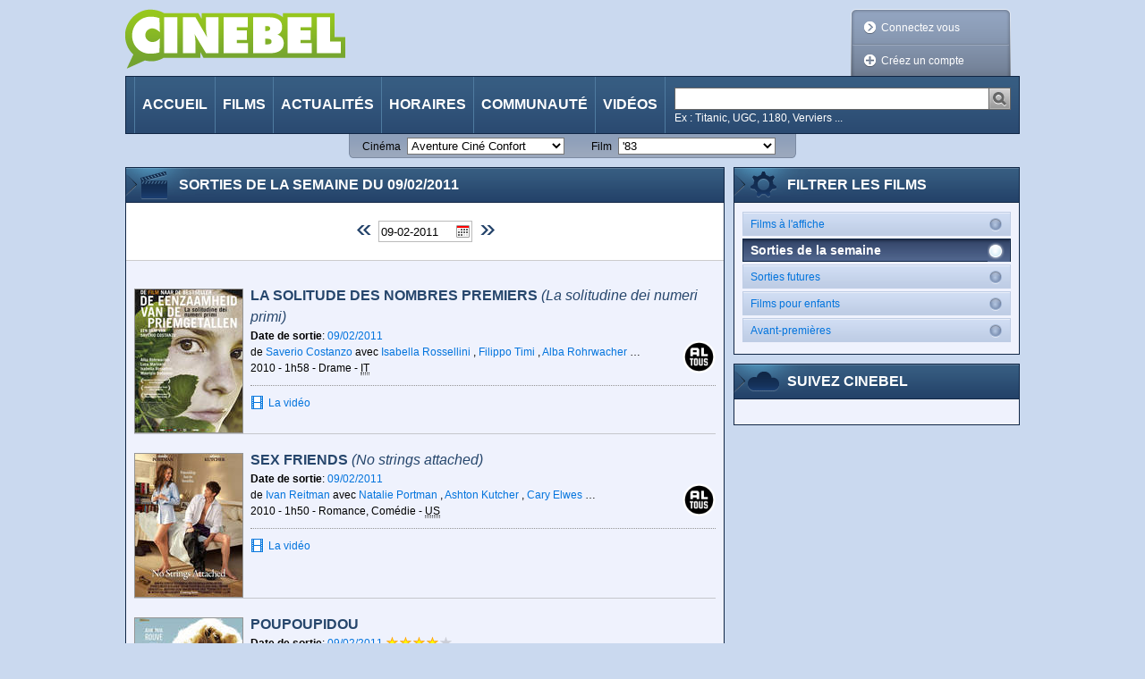

--- FILE ---
content_type: text/html;charset=utf-8
request_url: https://cinebel.dhnet.be/sorties-de-la-semaine/09-02-2011
body_size: 119005
content:
















































    
    
    
    
        
    
    
        
    





<!DOCTYPE html PUBLIC "-//W3C//DTD XHTML 1.0 Transitional//EN"
    "http://www.w3.org/TR/xhtml1/DTD/xhtml1-transitional.dtd">
<html xmlns="http://www.w3.org/1999/xhtml" xml:lang="fr" lang="fr">
    <head>
        <title>Sorties de la semaine - Cinebel</title>
        














































    
    
    
    
        
    
    
        
    






<meta http-equiv="Content-Type" content="text/html; charset=utf-8"/>
<meta http-equiv="Content-Language" content="fr"/>
<meta name="author" content="Cinebel"/>
<meta name="copyright" content="IPM S.A."/>

<meta name="robots" content="index, follow, noarchive"/>
<meta name="description" content=""/>
<meta name="keywords" content=""/>
<meta name="dailymotion-domain-verification" content="dmq89sgm8aj0fhxcz" />

    <meta name="google-site-verification" content="_jUgIsOzvDPr3BD0DRKWa482hVCd4eNWTpfKrectO80"/>


    

<link rel="canonical" href="/sorties-de-la-semaine/09-02-2011" />

<link rel="stylesheet" type="text/css" href="/static/css/jquery-ui-1.8.13.custom.css" />

<link rel="stylesheet" type="text/css" href="/static/css/jquery.fancybox-1.3.4.css" media="screen" />

<link rel="stylesheet" type="text/css" href="/static/css/cinebel.css?v=1" />
<link rel="stylesheet" type="text/css" href="/static/css/comment.css" />
<link rel="stylesheet" type="text/css" href="/static/css/newReleases.css" />
<link rel="stylesheet" type="text/css" href="/static/css/videos.css" />
<link rel="stylesheet" type="text/css" href="/static/css/vod.css" />
<link rel="stylesheet" type="text/css" href="/static/css/likeThis.css" />

<!--[if lte IE 7]>
    <link rel="stylesheet" type="text/css" href="/static/css/cinebelIE.css" />
<![endif]-->
<!-- Should be merged-->
<link rel="stylesheet" type="text/css" href="/static/css/profile.css" />
<link rel="stylesheet" type="text/css" href="/static/css/search.css" />



<!-- -->
<link href='https://fonts.googleapis.com/css?family=Permanent+Marker&v1' rel='stylesheet' type='text/css' />

<!-- Google Tag Manager -->
<script>(function(w,d,s,l,i){w[l]=w[l]||[];w[l].push(

{'gtm.start': new Date().getTime(),event:'gtm.js'}
);var f=d.getElementsByTagName(s)[0],
j=d.createElement(s),dl=l!='dataLayer'?'&l='+l:'';j.async=true;j.src=
'https://www.googletagmanager.com/gtm.js?id='+i+dl;f.parentNode.insertBefore(j,f);
})(window,document,'script','dataLayer','GTM-WPVNNM');</script>
<!-- End Google Tag Manager -->

<script type="text/javascript" src="https://ajax.googleapis.com/ajax/libs/jquery/1.6.1/jquery.min.js"></script>
<script type="text/javascript" src="https://ajax.googleapis.com/ajax/libs/jqueryui/1.8.13/jquery-ui.min.js"></script>
<script type="text/javascript" src="/static/js/jquery.carouFredSel-3.2.1.js"></script>
<script type="text/javascript" src="/static/js/jquery.fancybox-1.3.4.js"></script>
<script type="text/javascript" src="/static/js/jquery.carousel.js"></script>
<script type="text/javascript" src="/static/js/jquery.readMore.js"></script>
<script type="text/javascript" src="/static/js/jquery.collapse.js"></script>
<script type="text/javascript" src="/static/js/jquery.form.js"></script>
<script type="text/javascript" src="/static/js/jquery.specialSchedule.js"></script>
<script type="text/javascript" src="/static/js/jquery.lightbox.js"></script>
<script type="text/javascript" src="/static/js/jquery.rating.js?v=2"></script>
<script type="text/javascript" src="/static/js/jquery.cookie.js"></script>
<script type="text/javascript" async="async" crossorigin="anonymous" src="//adyoulike.omnitagjs.com"></script>

    <script type="text/javascript" src="/static/js/cinebel.ipmads.min.js"></script>

<script type="text/javascript" src="/static/js/script.js"></script>
<script async src="https://cdn.cxense.com/track_banners_init.js"></script>

<link rel="alternate" type="application/rss+xml" hreflang="fr" title="Cinebel.be - Les sorties de la semaine" href= "/feed/0" />
<link rel="alternate" type="application/rss+xml" hreflang="fr" title="Cinebel.be - Top 10 membres" href= "/feed/1"/>
<link rel="alternate" type="application/rss+xml" hreflang="fr" title="Cinebel.be - Top 10 scéances" href= "/feed/2"/>
<link rel="alternate" type="application/rss+xml" hreflang="fr" title="Cinebel.be - Les 50 dernières critiques" href= "/feed/3"/>

    </head>
    <body id="nowShowingMoviesPage" data-adsconfig='{"OUTOFPAGE_TOP":{}, "LEADERBOARD_TOP":{"refresh":5}, "HALFPAGE_CENTER":{"refresh":5}}' data-datalayer='{"location":"/22133500099/cinebel.dhnet.be/fr/films","params":[]}'>
        <!--[if (!IE) | (gte IE 9) ]><!-->
            















































    
    
    
    
        
    
    
        
    





<div id="SPLASH_CENTER" class="splash" data-callback="splash"></div>

        <!--<![endif]-->
        
            















































    
    
    
    
        
    
    
        
    





<div class="OUTOFPAGE_TOP wallpaper" data-callback="wallpaper"></div>
        
        <div id="root">
            















































    
    
    
    
        
    
    
        
    





<ul id="skipLinks" class="nav">
    <li><a href="#content">Aller au contenu</a></li>
    <li><a href="#searchQuery">Aller à la recherche</a></li>
    <li><a href="#menu">Aller à la navigation</a></li>
</ul>
            















































    
    
    
    
        
    
    
        
    






<!-- Google Tag Manager (noscript) -->
<noscript>
    <iframe src="https://www.googletagmanager.com/ns.html?id=GTM-WPVNNM" height="0" width="0"
            style="display:none;visibility:hidden"></iframe>
</noscript>
<!-- End Google Tag Manager (noscript) -->

















































    
    
    
    
        
    
    
        
    






    
    
        
    

<div id="cim">
    <script type="text/javascript">
        <!--//--><![CDATA[//><!--
        var pp_gemius_identifier = '.RqV9iN6JbvSElHjCnSoHsQL7FkWA2wBya_glw.L3JL.J7';
        var pp_gemius_extraparameters = new Array('lan=FR', 'key=cinema', 'subs=cinebel', 'free=other');
        // lines below shouldn't be edited
        (function(d,t) {try {var gt=d.createElement(t),s=d.getElementsByTagName(t)[0],l='http'+((location.protocol=='https:')?'s':''); gt.setAttribute('async','async');gt.setAttribute('defer','defer'); gt.src=l+'://gabe.hit.gemius.pl/xgemius.js'; s.parentNode.insertBefore(gt,s);} catch (e) {}})(document,'script');
        //--><!]]>
    </script>
</div>


<script type="text/javascript">
// <![CDATA[
    $.fancybox.init();
//]]>
</script>



<!--[if lte IE 7]>
    <p class="msgError">
        Saviez-vous que votre version d'Internet Explorer est dépassée ?<br/>Pour obtenir la meilleure expérience de navigation possible sur cinebel.be, vous devez <a href="http://www.microsoft.com/france/windows/internet-explorer/telechargement-ie8.aspx" target="_blank" style="text-decoration: underline">effectuer une mise à jour</a> ou <a href="http://europe.mozilla.org/fr/" target="_blank" style="text-decoration: underline">utiliser un autre navigateur</a>.
    </p>
<![endif]-->

<div id="header">
    
    















































    
    
    
    
        
    
    
        
    





<div class="LEADERBOARD_TOP leaderboard"></div>
    <a id="logo" href="/" title="Retour à la page d'accueil">
        <img src="/static/img/logo.png?1" width="246" height="67" alt="Cinebel: Tous les films. Tous les cinémas"/>
    </a>
    
        
        
            <div id="userArea" class="disconnected">
                <div class="decorator"></div>
                <ul>
                    <li id="login"><a class="decoLink login" href="#loginForm"><span class="deco"></span>Connectez vous</a></li>
                    <li id="createProfile"><a class="decoLink createProfile iframe" href="/inscription"><span class="deco"></span>Créez un compte</a></li>
                </ul>
            </div>
            <div class="lightBoxInlineContent">
                <div id="loginForm" class="section lightBox">
                    <h1 class="hd"><span>Connexion à votre compte</span></h1>
                    <form class="bd" action="/login" method="post">
                        <div class="inProgressFlag"></div>
                        
                        <div class="textInput">
                            <label for="userName">Identifiant ou email</label>
                            <input type="text" id="userName" name="userName"/>
                        </div>
                        <div class="textInput">
                            <label for="password">Mot de passe</label>
                            <input type="password" id="password" name="password"/>
                        </div>
                        <div class="submitterBlock">
                            <input type="hidden" name="login" value="login" />
                            <input type="submit" value="Connectez vous" />
                            <div class="checkInput">
                                <input type="checkbox" id="stayConnected" name="stayConnected"/>
                                <label for="stayConnected">Rester connecté</label>
                            </div>
                            <a id="ForgotPassword" class="iframe" href="/recover/password">Mot de passe oublié ?</a>
                            <p id="notYetMember">Pas encore inscrit ?&nbsp;<a class="createProfile iframe" href="/inscription">Créez un compte</a></p>
                        </div>
                    </form>
                </div>
            </div>
        
    
    <script type="text/javascript">
    // <![CDATA[
        //$('#userArea.disconnected ul').prepend('<li id="login"><a class="jsgene decoLink login" href="#loginForm"><span class="deco"></span>Connectez vous</a></li>');
        $.userArea("Les données que vous avez saisies ne sont pas correctes ou votre compte n'est pas encore activé");
    // ]]>
    </script>

    <div id="menu">
        <ul class="nav">
            
            
                <li id="MI_home"> <a href="/">Accueil</a></li>
            
            
            
                <li id="MI_nowShowing"><a href="/films">Films</a></li>
            
            
            
                <li id="MI_news"><a href="/actualite">Actualités</a></li>
            
            
            
                <li id="MI_programs"><a href="/horaires">Horaires</a></li>
            
            
            
                <li id="MI_community"><a href="/communaute">Communauté</a></li>
            
            
            
                <li id="MI_video"><a href="/videos">Vidéos</a></li>
            
        </ul>
        <form method="get" action="/recherche" class="search" id="search">
            <div class="searchInput">
                <input class="searchQuery" name="query" type="text" title="Chercher"/>
                <input class="searchSubmit" type="image" src="/static/img/searchSubmit.png" alt="Lancer la recherche" />
            </div>
            <p class="sampleValues">Ex : Titanic, UGC, 1180, Verviers ...</p>
        </form>
    </div>
</div>

















































    
    
    
    
        
    
    
        
    





<div id="quickLinks">
    <form id="theatersQL" action="/redirect/theater" method="get" name="quickLinks">
        <div>
            <label for="theaterSelector">Cinéma</label>
            <select name="id" id="theaterSelector">
               
                   <option value="693">
                       Aventure Ciné Confort
                   </option>
               
                   <option value="931">
                       Bouillon Ciné
                   </option>
               
                   <option value="712">
                       Bozar
                   </option>
               
                   <option value="706">
                       CINEMATEK
                   </option>
               
                   <option value="921">
                       CineXtra Bastogne
                   </option>
               
                   <option value="935">
                       CineXtra Marche
                   </option>
               
                   <option value="725">
                       Cineflagey
                   </option>
               
                   <option value="1099">
                       Cinema Cameo
                   </option>
               
                   <option value="778">
                       Cinema Cartoon's
                   </option>
               
                   <option value="978">
                       Cinema Koksijde
                   </option>
               
                   <option value="971">
                       Cinema Rio
                   </option>
               
                   <option value="823">
                       Cinema ZED-STUK
                   </option>
               
                   <option value="1126">
                       Cinema ZED-Vesalius
                   </option>
               
                   <option value="754">
                       Ciné Centre
                   </option>
               
                   <option value="902">
                       Ciné Couvin
                   </option>
               
                   <option value="923">
                       Ciné Espace
                   </option>
               
                   <option value="900">
                       Ciné Gedinne
                   </option>
               
                   <option value="903">
                       Ciné-Chaplin
                   </option>
               
                   <option value="1122">
                       Ciné4 Nivelles
                   </option>
               
                   <option value="1104">
                       Cinéma CAMEO
                   </option>
               
                   <option value="1064">
                       Cinéma Cameo (Tamines)
                   </option>
               
                   <option value="956">
                       Cinéma For&ver
                   </option>
               
                   <option value="739">
                       Cinéma Le Stockel
                   </option>
               
                   <option value="707">
                       Cinéma Nova
                   </option>
               
                   <option value="731">
                       Cinéma Vendôme
                   </option>
               
                   <option value="759">
                       Cinéma l'Etoile
                   </option>
               
                   <option value="691">
                       Galeries Cinéma
                   </option>
               
                   <option value="874">
                       Imagix Huy
                   </option>
               
                   <option value="940">
                       Imagix Mons
                   </option>
               
                   <option value="952">
                       Imagix Tournai
                   </option>
               
                   <option value="787">
                       Kinepolis Antwerpen
                   </option>
               
                   <option value="716">
                       Kinepolis Bruxelles
                   </option>
               
                   <option value="765">
                       Kinepolis Imagibraine
                   </option>
               
                   <option value="862">
                       Kinepolis Liège
                   </option>
               
                   <option value="958">
                       L'Ecran Ath
                   </option>
               
                   <option value="863">
                       Le Churchill
                   </option>
               
                   <option value="925">
                       Le Foyer
                   </option>
               
                   <option value="864">
                       Le Parc
                   </option>
               
                   <option value="947">
                       Le Stuart
                   </option>
               
                   <option value="1128">
                       Le Totem
                   </option>
               
                   <option value="873">
                       Les Variétés
                   </option>
               
                   <option value="1120">
                       Lumière Antwerpen
                   </option>
               
                   <option value="1129">
                       Lumière Mechelen
                   </option>
               
                   <option value="1111">
                       Moviemills
                   </option>
               
                   <option value="927">
                       Nos Loisirs
                   </option>
               
                   <option value="1118">
                       Palace
                   </option>
               
                   <option value="869">
                       Palace (Liège)
                   </option>
               
                   <option value="896">
                       Pathé Acinapolis Namur
                   </option>
               
                   <option value="908">
                       Pathé Charleroi
                   </option>
               
                   <option value="758">
                       Pathé Louvain-la-Neuve
                   </option>
               
                   <option value="883">
                       Pathé Verviers
                   </option>
               
                   <option value="926">
                       Patria
                   </option>
               
                   <option value="943">
                       Plaza ArtHouse Cinema
                   </option>
               
                   <option value="938">
                       Plaza Hotton
                   </option>
               
                   <option value="909">
                       Quai 10-Côté Parc
                   </option>
               
                   <option value="1116">
                       Quai10
                   </option>
               
                   <option value="1063">
                       Sauvenière
                   </option>
               
                   <option value="994">
                       Sphinx
                   </option>
               
                   <option value="995">
                       Studio Skoop
                   </option>
               
                   <option value="786">
                       UGC Antwerpen
                   </option>
               
                   <option value="713">
                       UGC De Brouckère
                   </option>
               
                   <option value="730">
                       UGC Toison d'Or
                   </option>
               
                   <option value="888">
                       Versailles
                   </option>
               
                   <option value="762">
                       Wellington
                   </option>
               
                   <option value="1115">
                       White Cinéma
                   </option>
               
            </select>
            <noscript>
                <input type="submit" value="Go" />
            </noscript>
        </div>
    </form>
    <form id="moviesQL" action="/redirect/movie" method="get" name="quickLinks">
        <div>
            <label for="movieSelector">Film</label>
            <select name="id" id="movieSelector">
                
                    <option value="1027070">
                        














































    
    
    
    
        
    
    
        
    








	
	
	    

	    

        &#039;83
	


                    </option>
                
                    <option value="1026573">
                        














































    
    
    
    
        
    
    
        
    








	
	
	    

	    

        10 giorni con i suoi
	


                    </option>
                
                    <option value="1027071">
                        














































    
    
    
    
        
    
    
        
    








	
        

        

	    2018: Everyone is a Hero
	
	


                    </option>
                
                    <option value="1027025">
                        














































    
    
    
    
        
    
    
        
    








	
	
	    

	    

        A Fidai Film
	


                    </option>
                
                    <option value="1026953">
                        














































    
    
    
    
        
    
    
        
    








	
	
	    

	    

        A la poursuite du Père Noël !
	


                    </option>
                
                    <option value="4780">
                        














































    
    
    
    
        
    
    
        
    








	
        

        

	    Ali Zaoua, prince de la rue
	
	


                    </option>
                
                    <option value="90">
                        














































    
    
    
    
        
    
    
        
    








	
	
	    

	    

        Apollo 13
	


                    </option>
                
                    <option value="1026667">
                        














































    
    
    
    
        
    
    
        
    








	
	
	    

	    

        Arco
	


                    </option>
                
                    <option value="1027053">
                        














































    
    
    
    
        
    
    
        
    








	
	
	    

	    

        Atarrabi et Mikelats
	


                    </option>
                
                    <option value="1026583">
                        














































    
    
    
    
        
    
    
        
    








	
        

        

	    Au rythme de Vera
	
	


                    </option>
                
                    <option value="1015089">
                        














































    
    
    
    
        
    
    
        
    








	
	
	    

	    

        Ay Ramon !
	


                    </option>
                
                    <option value="1027037">
                        














































    
    
    
    
        
    
    
        
    








	
	
	    

	    

        Big Bang Henda
	


                    </option>
                
                    <option value="1026551">
                        














































    
    
    
    
        
    
    
        
    








	
	
	    

	    

        Black Phone 2
	


                    </option>
                
                    <option value="8631">
                        














































    
    
    
    
        
    
    
        
    








	
	
	    

	    

        Blow Out
	


                    </option>
                
                    <option value="550">
                        














































    
    
    
    
        
    
    
        
    








	
	
	    

	    

        Blue Velvet
	


                    </option>
                
                    <option value="1026883">
                        














































    
    
    
    
        
    
    
        
    








	
	
	    

	    

        Blueberry Dreams
	


                    </option>
                
                    <option value="1027050">
                        














































    
    
    
    
        
    
    
        
    








	
	
	    

	    

        Borirage
	


                    </option>
                
                    <option value="1025543">
                        














































    
    
    
    
        
    
    
        
    








	
        

        

	    Brief History of a Family
	
	


                    </option>
                
                    <option value="1026629">
                        














































    
    
    
    
        
    
    
        
    








	
	
	    

	    

        Bugonia
	


                    </option>
                
                    <option value="1026662">
                        














































    
    
    
    
        
    
    
        
    








	
	
	    

	    

        C&#039;était mieux demain
	


                    </option>
                
                    <option value="1026831">
                        














































    
    
    
    
        
    
    
        
    








	
        

        

	    Chainsaw Man - Le Film: L’Arc de Reze / Chainsaw Man - The Movie: Reze Arc
	
	


                    </option>
                
                    <option value="1026341">
                        














































    
    
    
    
        
    
    
        
    








	
	
	    

	    

        Chien 51
	


                    </option>
                
                    <option value="1026767">
                        














































    
    
    
    
        
    
    
        
    








	
	
	    

	    

        Confidante
	


                    </option>
                
                    <option value="1026497">
                        














































    
    
    
    
        
    
    
        
    








	
        

        

	    Conjuring: L&#039;Heure du jugement
	
	


                    </option>
                
                    <option value="1027046">
                        














































    
    
    
    
        
    
    
        
    








	
	
	    

	    

        Control Anatomy
	


                    </option>
                
                    <option value="1027008">
                        














































    
    
    
    
        
    
    
        
    








	
	
	    

	    

        De caballos y guitarras
	


                    </option>
                
                    <option value="1026855">
                        














































    
    
    
    
        
    
    
        
    








	
	
	    

	    

        De Club van Sinterklaas - Een Dolle Beestenboel
	


                    </option>
                
                    <option value="1026856">
                        














































    
    
    
    
        
    
    
        
    








	
	
	    

	    

        De Grote Sinterklaasfilm en de verdwenen verlanglijstjes
	


                    </option>
                
                    <option value="1026784">
                        














































    
    
    
    
        
    
    
        
    








	
        

        

	    Demon Slayer: Kimetsu no Yaiba - La Forteresse Infinie
	
	


                    </option>
                
                    <option value="1026693">
                        














































    
    
    
    
        
    
    
        
    








	
	
	    

	    

        Des preuves d&#039;amour
	


                    </option>
                
                    <option value="1026957">
                        














































    
    
    
    
        
    
    
        
    








	
        

        

	    Deux Procureurs / Two Prosecutors
	
	


                    </option>
                
                    <option value="1026980">
                        














































    
    
    
    
        
    
    
        
    








	
        

        

	    Diplodocus
	
	


                    </option>
                
                    <option value="1026491">
                        














































    
    
    
    
        
    
    
        
    








	
	
	    

	    

        Dossier 137
	


                    </option>
                
                    <option value="1026553">
                        














































    
    
    
    
        
    
    
        
    








	
        

        

	    Downton Abbey III - Le Grand Final
	
	


                    </option>
                
                    <option value="1025987">
                        














































    
    
    
    
        
    
    
        
    








	
        

        

	    Dragons
	
	


                    </option>
                
                    <option value="10684">
                        














































    
    
    
    
        
    
    
        
    








	
	
	    

	    

        Dune
	


                    </option>
                
                    <option value="4232">
                        














































    
    
    
    
        
    
    
        
    








	
	
	    

	    

        Dust
	


                    </option>
                
                    <option value="1027016">
                        














































    
    
    
    
        
    
    
        
    








	
        

        

	    Détective Conan : La Mémoire Retrouvée
	
	


                    </option>
                
                    <option value="1025989">
                        














































    
    
    
    
        
    
    
        
    








	
	
	    

	    

        Elio
	


                    </option>
                
                    <option value="1026580">
                        














































    
    
    
    
        
    
    
        
    








	
        

        

	    En première ligne
	
	


                    </option>
                
                    <option value="1027044">
                        














































    
    
    
    
        
    
    
        
    








	
	
	    

	    

        Exodus 1967
	


                    </option>
                
                    <option value="1026531">
                        














































    
    
    
    
        
    
    
        
    








	
	
	    

	    

        Falcon Express
	


                    </option>
                
                    <option value="1026823">
                        














































    
    
    
    
        
    
    
        
    








	
	
	    

	    

        Father Mother Sister Brother
	


                    </option>
                
                    <option value="6672">
                        














































    
    
    
    
        
    
    
        
    








	
        

        

	    Fiancées en folie
	
	


                    </option>
                
                    <option value="1026517">
                        














































    
    
    
    
        
    
    
        
    








	
	
	    

	    

        Five Nights at Freddy&#039;s 2
	


                    </option>
                
                    <option value="1026697">
                        














































    
    
    
    
        
    
    
        
    








	
	
	    

	    

        Flophouse America
	


                    </option>
                
                    <option value="1026761">
                        














































    
    
    
    
        
    
    
        
    








	
	
	    

	    

        Follemente
	


                    </option>
                
                    <option value="1026663">
                        














































    
    
    
    
        
    
    
        
    








	
	
	    

	    

        Fuori
	


                    </option>
                
                    <option value="1026511">
                        














































    
    
    
    
        
    
    
        
    








	
        

        

	    Gabby et la maison magique - Le film
	
	


                    </option>
                
                    <option value="1027042">
                        














































    
    
    
    
        
    
    
        
    








	
	
	    

	    

        Gaza Ghetto
	


                    </option>
                
                    <option value="1026828">
                        














































    
    
    
    
        
    
    
        
    








	
	
	    

	    

        Good Boy
	


                    </option>
                
                    <option value="1016890">
                        














































    
    
    
    
        
    
    
        
    








	
        

        

	    Gremlins 2: La Nouvelle Génération
	
	


                    </option>
                
                    <option value="1026145">
                        














































    
    
    
    
        
    
    
        
    








	
	
	    

	    

        Hola Frida !
	


                    </option>
                
                    <option value="1026710">
                        














































    
    
    
    
        
    
    
        
    








	
        

        

	    Hopper 2 : Le Secret de la marmotte
	
	


                    </option>
                
                    <option value="1018828">
                        














































    
    
    
    
        
    
    
        
    








	
        

        

	    Hérédité
	
	


                    </option>
                
                    <option value="1026967">
                        














































    
    
    
    
        
    
    
        
    








	
	
	    

	    

        Il faut sauver Noël
	


                    </option>
                
                    <option value="1007763">
                        














































    
    
    
    
        
    
    
        
    








	
        

        

	    Il était une fois Beyrouth, histoire d&#039;une star
	
	


                    </option>
                
                    <option value="4477">
                        














































    
    
    
    
        
    
    
        
    








	
        

        

	    In the Mood for Love
	
	


                    </option>
                
                    <option value="1027036">
                        














































    
    
    
    
        
    
    
        
    








	
	
	    

	    

        Independência
	


                    </option>
                
                    <option value="1026472">
                        














































    
    
    
    
        
    
    
        
    








	
        

        

	    Insaisissables 3
	
	


                    </option>
                
                    <option value="1026900">
                        














































    
    
    
    
        
    
    
        
    








	
	
	    

	    

        Jean Valjean
	


                    </option>
                
                    <option value="1026690">
                        














































    
    
    
    
        
    
    
        
    








	
	
	    

	    

        Julian
	


                    </option>
                
                    <option value="1026178">
                        














































    
    
    
    
        
    
    
        
    








	
        

        

	    Jurassic World Renaissance
	
	


                    </option>
                
                    <option value="1026044">
                        














































    
    
    
    
        
    
    
        
    








	
	
	    

	    

        Kaamelott - Deuxième volet (partie 1)
	


                    </option>
                
                    <option value="1027073">
                        














































    
    
    
    
        
    
    
        
    








	
	
	    

	    

        Kantara
	


                    </option>
                
                    <option value="739">
                        














































    
    
    
    
        
    
    
        
    








	
	
	    

	    

        Kiss of Death
	


                    </option>
                
                    <option value="1027004">
                        














































    
    
    
    
        
    
    
        
    








	
	
	    

	    

        Kontinental &#039;25
	


                    </option>
                
                    <option value="1026765">
                        














































    
    
    
    
        
    
    
        
    








	
        

        

	    L&#039;Agent secret / The Secret Agent
	
	


                    </option>
                
                    <option value="1025679">
                        














































    
    
    
    
        
    
    
        
    








	
        

        

	    L&#039;Amour au présent
	
	


                    </option>
                
                    <option value="14015">
                        














































    
    
    
    
        
    
    
        
    








	
	
	    

	    

        L&#039;Enfant
	


                    </option>
                
                    <option value="1027074">
                        














































    
    
    
    
        
    
    
        
    








	
	
	    

	    

        L&#039;Engloutie
	


                    </option>
                
                    <option value="1026691">
                        














































    
    
    
    
        
    
    
        
    








	
	
	    

	    

        L&#039;Etranger
	


                    </option>
                
                    <option value="1026621">
                        














































    
    
    
    
        
    
    
        
    








	
	
	    

	    

        L&#039;Eté de Jahia
	


                    </option>
                
                    <option value="1001134">
                        














































    
    
    
    
        
    
    
        
    








	
        

        

	    L&#039;Immeuble Yacoubian
	
	


                    </option>
                
                    <option value="1026762">
                        














































    
    
    
    
        
    
    
        
    








	
	
	    

	    

        L&#039;Inconnu de la Grande Arche
	


                    </option>
                
                    <option value="1026633">
                        














































    
    
    
    
        
    
    
        
    








	
        

        

	    L&#039;Intermédiaire
	
	


                    </option>
                
                    <option value="1026665">
                        














































    
    
    
    
        
    
    
        
    








	
	
	    

	    

        L&#039;Intérêt d&#039;Adam
	


                    </option>
                
                    <option value="1026664">
                        














































    
    
    
    
        
    
    
        
    








	
        

        

	    L&#039;Oeuf de l&#039;ange / Angel&#039;s Egg
	
	


                    </option>
                
                    <option value="1027040">
                        














































    
    
    
    
        
    
    
        
    








	
	
	    

	    

        L&#039;Olivier - Qui sont les Palestiniens ?
	


                    </option>
                
                    <option value="1026885">
                        














































    
    
    
    
        
    
    
        
    








	
	
	    

	    

        L&#039;Ombre de Goya
	


                    </option>
                
                    <option value="1026768">
                        














































    
    
    
    
        
    
    
        
    








	
	
	    

	    

        La Bonne étoile
	


                    </option>
                
                    <option value="1026898">
                        














































    
    
    
    
        
    
    
        
    








	
	
	    

	    

        La Dernière rive
	


                    </option>
                
                    <option value="1026763">
                        














































    
    
    
    
        
    
    
        
    








	
        

        

	    La Disparition de Josef Mengele / The Disappearance of Josef Mengele
	
	


                    </option>
                
                    <option value="1026748">
                        














































    
    
    
    
        
    
    
        
    








	
	
	    

	    

        La Femme la plus riche du Monde
	


                    </option>
                
                    <option value="1026659">
                        














































    
    
    
    
        
    
    
        
    








	
        

        

	    La Goûteuse d&#039;Hitler / The Tasters
	
	


                    </option>
                
                    <option value="1026974">
                        














































    
    
    
    
        
    
    
        
    








	
	
	    

	    

        La guitarra flamenca de Yerai Cortés
	


                    </option>
                
                    <option value="154">
                        














































    
    
    
    
        
    
    
        
    








	
	
	    

	    

        La Haine
	


                    </option>
                
                    <option value="1026731">
                        














































    
    
    
    
        
    
    
        
    








	
	
	    

	    

        La Petite Dernière
	


                    </option>
                
                    <option value="1026655">
                        














































    
    
    
    
        
    
    
        
    








	
        

        

	    La Pleine conscience du bonheur, un voyage avec le Dalaï-Lama
	
	


                    </option>
                
                    <option value="1026770">
                        














































    
    
    
    
        
    
    
        
    








	
        

        

	    La Voix de Hind Rajab
	
	


                    </option>
                
                    <option value="13817">
                        














































    
    
    
    
        
    
    
        
    








	
        

        

	    Labyrinthe
	
	


                    </option>
                
                    <option value="1026895">
                        














































    
    
    
    
        
    
    
        
    








	
	
	    

	    

        Lampje
	


                    </option>
                
                    <option value="1013126">
                        














































    
    
    
    
        
    
    
        
    








	
        

        

	    Le Conte de la Princesse Kaguya
	
	


                    </option>
                
                    <option value="4383">
                        














































    
    
    
    
        
    
    
        
    








	
	
	    

	    

        Le Corniaud
	


                    </option>
                
                    <option value="1027049">
                        














































    
    
    
    
        
    
    
        
    








	
	
	    

	    

        Le Daily-Bul, sur les talons d&#039;Achille
	


                    </option>
                
                    <option value="1025113">
                        














































    
    
    
    
        
    
    
        
    








	
	
	    

	    

        Le Dernier Jaguar
	


                    </option>
                
                    <option value="7761">
                        














































    
    
    
    
        
    
    
        
    








	
        

        

	    Le Destin
	
	


                    </option>
                
                    <option value="917">
                        














































    
    
    
    
        
    
    
        
    








	
        

        

	    Le Dictateur
	
	


                    </option>
                
                    <option value="1025869">
                        














































    
    
    
    
        
    
    
        
    








	
	
	    

	    

        Le Grand Noël des animaux
	


                    </option>
                
                    <option value="1026877">
                        














































    
    
    
    
        
    
    
        
    








	
	
	    

	    

        Le Jour J
	


                    </option>
                
                    <option value="1026661">
                        














































    
    
    
    
        
    
    
        
    








	
	
	    

	    

        Le Million
	


                    </option>
                
                    <option value="1027033">
                        














































    
    
    
    
        
    
    
        
    








	
	
	    

	    

        Le Pied du loup
	


                    </option>
                
                    <option value="1026896">
                        














































    
    
    
    
        
    
    
        
    








	
        

        

	    Le Roi des rois
	
	


                    </option>
                
                    <option value="1026936">
                        














































    
    
    
    
        
    
    
        
    








	
	
	    

	    

        Le Secret des mésanges
	


                    </option>
                
                    <option value="1026679">
                        














































    
    
    
    
        
    
    
        
    








	
        

        

	    Left-Handed Girl
	
	


                    </option>
                
                    <option value="1026483">
                        














































    
    
    
    
        
    
    
        
    








	
	
	    

	    

        Les Aigles de la République
	


                    </option>
                
                    <option value="1026031">
                        














































    
    
    
    
        
    
    
        
    








	
        

        

	    Les Bad Guys 2
	
	


                    </option>
                
                    <option value="1026733">
                        














































    
    
    
    
        
    
    
        
    








	
	
	    

	    

        Les Baronnes
	


                    </option>
                
                    <option value="1026675">
                        














































    
    
    
    
        
    
    
        
    








	
	
	    

	    

        Les Braises
	


                    </option>
                
                    <option value="1001744">
                        














































    
    
    
    
        
    
    
        
    








	
        

        

	    Les Contes de Terremer
	
	


                    </option>
                
                    <option value="1026700">
                        














































    
    
    
    
        
    
    
        
    








	
	
	    

	    

        Les Enfants vont bien
	


                    </option>
                
                    <option value="1027047">
                        














































    
    
    
    
        
    
    
        
    








	
	
	    

	    

        Les Fous du roi
	


                    </option>
                
                    <option value="1026630">
                        














































    
    
    
    
        
    
    
        
    








	
        

        

	    Les Intrus: Chapitre 2
	
	


                    </option>
                
                    <option value="1026922">
                        














































    
    
    
    
        
    
    
        
    








	
	
	    

	    

        Les Moodz au cinéma
	


                    </option>
                
                    <option value="1026805">
                        














































    
    
    
    
        
    
    
        
    








	
	
	    

	    

        Les Rêveurs
	


                    </option>
                
                    <option value="1026182">
                        














































    
    
    
    
        
    
    
        
    








	
        

        

	    Les Schtroumpfs - Le film
	
	


                    </option>
                
                    <option value="1025988">
                        














































    
    
    
    
        
    
    
        
    








	
	
	    

	    

        Lilo &amp; Stitch
	


                    </option>
                
                    <option value="1026694">
                        














































    
    
    
    
        
    
    
        
    








	
	
	    

	    

        L’Âme Idéale
	


                    </option>
                
                    <option value="7726">
                        














































    
    
    
    
        
    
    
        
    








	
        

        

	    Ma&#039;loul fête sa destruction
	
	


                    </option>
                
                    <option value="1026103">
                        














































    
    
    
    
        
    
    
        
    








	
	
	    

	    

        Make It Look Real
	


                    </option>
                
                    <option value="1026674">
                        














































    
    
    
    
        
    
    
        
    








	
        

        

	    Marche ou crève
	
	


                    </option>
                
                    <option value="1026982">
                        














































    
    
    
    
        
    
    
        
    








	
        

        

	    Mission Père Noël
	
	


                    </option>
                
                    <option value="1026670">
                        














































    
    
    
    
        
    
    
        
    








	
	
	    

	    

        Moi qui t&#039;aimais
	


                    </option>
                
                    <option value="1024522">
                        














































    
    
    
    
        
    
    
        
    








	
	
	    

	    

        Moins &amp; Mieux - Vers une société post-croissante
	


                    </option>
                
                    <option value="1026889">
                        














































    
    
    
    
        
    
    
        
    








	
	
	    

	    

        Morlaix
	


                    </option>
                
                    <option value="1026766">
                        














































    
    
    
    
        
    
    
        
    








	
	
	    

	    

        Mother
	


                    </option>
                
                    <option value="1026508">
                        














































    
    
    
    
        
    
    
        
    








	
	
	    

	    

        Muganga
	


                    </option>
                
                    <option value="1026918">
                        














































    
    
    
    
        
    
    
        
    








	
	
	    

	    

        Nachtvlinders
	


                    </option>
                
                    <option value="5080">
                        














































    
    
    
    
        
    
    
        
    








	
        

        

	    Nous nous sommes tant aimés
	
	


                    </option>
                
                    <option value="1026668">
                        














































    
    
    
    
        
    
    
        
    








	
	
	    

	    

        Nouvelle Vague
	


                    </option>
                
                    <option value="1027039">
                        














































    
    
    
    
        
    
    
        
    








	
	
	    

	    

        Off Frame AKA Revolution Until Victory
	


                    </option>
                
                    <option value="1026751">
                        














































    
    
    
    
        
    
    
        
    








	
	
	    

	    

        On vous croit
	


                    </option>
                
                    <option value="1459">
                        














































    
    
    
    
        
    
    
        
    








	
	
	    

	    

        Open screen
	


                    </option>
                
                    <option value="1027057">
                        














































    
    
    
    
        
    
    
        
    








	
	
	    

	    

        Our Land, Our Freedom
	


                    </option>
                
                    <option value="3588">
                        














































    
    
    
    
        
    
    
        
    








	
        

        

	    Outrages
	
	


                    </option>
                
                    <option value="1025542">
                        














































    
    
    
    
        
    
    
        
    








	
        

        

	    Paddington au Pérou
	
	


                    </option>
                
                    <option value="1027045">
                        














































    
    
    
    
        
    
    
        
    








	
        

        

	    Palestine en flammes
	
	


                    </option>
                
                    <option value="1026457">
                        














































    
    
    
    
        
    
    
        
    








	
	
	    

	    

        Partir un jour
	


                    </option>
                
                    <option value="1026636">
                        














































    
    
    
    
        
    
    
        
    








	
	
	    

	    

        Petit Rempart
	


                    </option>
                
                    <option value="1023142">
                        














































    
    
    
    
        
    
    
        
    








	
        

        

	    Petrov&#039;s Flu
	
	


                    </option>
                
                    <option value="8582">
                        














































    
    
    
    
        
    
    
        
    








	
	
	    

	    

        Phantom of the Paradise
	


                    </option>
                
                    <option value="1003906">
                        














































    
    
    
    
        
    
    
        
    








	
        

        

	    Ponyo sur la falaise
	
	


                    </option>
                
                    <option value="1027026">
                        














































    
    
    
    
        
    
    
        
    








	
	
	    

	    

        Port of Memory
	


                    </option>
                
                    <option value="1026450">
                        














































    
    
    
    
        
    
    
        
    








	
	
	    

	    

        Predator: Badlands
	


                    </option>
                
                    <option value="1026827">
                        














































    
    
    
    
        
    
    
        
    








	
	
	    

	    

        Premières neiges
	


                    </option>
                
                    <option value="12187">
                        














































    
    
    
    
        
    
    
        
    








	
        

        

	    Printemps, été, automne, hiver… et printemps
	
	


                    </option>
                
                    <option value="141">
                        














































    
    
    
    
        
    
    
        
    








	
	
	    

	    

        Pulp Fiction
	


                    </option>
                
                    <option value="1026673">
                        














































    
    
    
    
        
    
    
        
    








	
	
	    

	    

        Put Your Soul on Your Hand and Walk
	


                    </option>
                
                    <option value="1027041">
                        














































    
    
    
    
        
    
    
        
    








	
	
	    

	    

        R21 AKA Restoring Solidarity
	


                    </option>
                
                    <option value="1027032">
                        














































    
    
    
    
        
    
    
        
    








	
	
	    

	    

        Radio Solaire - Radio diffusion rurale
	


                    </option>
                
                    <option value="1026931">
                        














































    
    
    
    
        
    
    
        
    








	
	
	    

	    

        Radioman
	


                    </option>
                
                    <option value="1027027">
                        














































    
    
    
    
        
    
    
        
    








	
	
	    

	    

        Recollection
	


                    </option>
                
                    <option value="1026717">
                        














































    
    
    
    
        
    
    
        
    








	
	
	    

	    

        Regretting You
	


                    </option>
                
                    <option value="1026983">
                        














































    
    
    
    
        
    
    
        
    








	
        

        

	    Resurrection
	
	


                    </option>
                
                    <option value="7302">
                        














































    
    
    
    
        
    
    
        
    








	
        

        

	    Retour vers le futur
	
	


                    </option>
                
                    <option value="1026688">
                        














































    
    
    
    
        
    
    
        
    








	
	
	    

	    

        Roofman
	


                    </option>
                
                    <option value="1026721">
                        














































    
    
    
    
        
    
    
        
    








	
        

        

	    Running Man
	
	


                    </option>
                
                    <option value="1026677">
                        














































    
    
    
    
        
    
    
        
    








	
        

        

	    Rêves / Dreams
	
	


                    </option>
                
                    <option value="1026911">
                        














































    
    
    
    
        
    
    
        
    








	
	
	    

	    

        Sacré Coeur
	


                    </option>
                
                    <option value="2607">
                        














































    
    
    
    
        
    
    
        
    








	
        

        

	    Salò ou les 120 Journées de Sodome
	
	


                    </option>
                
                    <option value="1027072">
                        














































    
    
    
    
        
    
    
        
    








	
	
	    

	    

        Sardar Udham
	


                    </option>
                
                    <option value="2008">
                        














































    
    
    
    
        
    
    
        
    








	
	
	    

	    

        Scarface
	


                    </option>
                
                    <option value="1026901">
                        














































    
    
    
    
        
    
    
        
    








	
	
	    

	    

        Shaun le Mouton: La Vie est une fête !
	


                    </option>
                
                    <option value="1026813">
                        














































    
    
    
    
        
    
    
        
    








	
	
	    

	    

        Shelby Oaks
	


                    </option>
                
                    <option value="1027007">
                        














































    
    
    
    
        
    
    
        
    








	
	
	    

	    

        Siete Jereles
	


                    </option>
                
                    <option value="1026579">
                        














































    
    
    
    
        
    
    
        
    








	
	
	    

	    

        Sirât
	


                    </option>
                
                    <option value="1026732">
                        














































    
    
    
    
        
    
    
        
    








	
	
	    

	    

        Six jours, ce printemps-là
	


                    </option>
                
                    <option value="1027043">
                        














































    
    
    
    
        
    
    
        
    








	
	
	    

	    

        Sous les décombres
	


                    </option>
                
                    <option value="1026607">
                        














































    
    
    
    
        
    
    
        
    








	
	
	    

	    

        Springsteen: Deliver Me from Nowhere
	


                    </option>
                
                    <option value="1026648">
                        














































    
    
    
    
        
    
    
        
    








	
        

        

	    Super Grand Prix
	
	


                    </option>
                
                    <option value="1027054">
                        














































    
    
    
    
        
    
    
        
    








	
	
	    

	    

        Surf on, Europe!
	


                    </option>
                
                    <option value="1026340">
                        














































    
    
    
    
        
    
    
        
    








	
	
	    

	    

        T&#039;as pas changé
	


                    </option>
                
                    <option value="1026899">
                        














































    
    
    
    
        
    
    
        
    








	
	
	    

	    

        Team Spirit Next Gen
	


                    </option>
                
                    <option value="1026707">
                        














































    
    
    
    
        
    
    
        
    








	
        

        

	    The Blue Trail
	
	


                    </option>
                
                    <option value="1027048">
                        














































    
    
    
    
        
    
    
        
    








	
	
	    

	    

        The Flowers Stand Silently, Witnessing
	


                    </option>
                
                    <option value="1026676">
                        














































    
    
    
    
        
    
    
        
    








	
        

        

	    The Last Viking
	
	


                    </option>
                
                    <option value="1027024">
                        














































    
    
    
    
        
    
    
        
    








	
        

        

	    The Milky Way
	
	


                    </option>
                
                    <option value="1025336">
                        














































    
    
    
    
        
    
    
        
    








	
        

        

	    The Movie Teller
	
	


                    </option>
                
                    <option value="1025652">
                        














































    
    
    
    
        
    
    
        
    








	
	
	    

	    

        The Outrun
	


                    </option>
                
                    <option value="1026398">
                        














































    
    
    
    
        
    
    
        
    








	
	
	    

	    

        The Phoenician Scheme
	


                    </option>
                
                    <option value="416">
                        














































    
    
    
    
        
    
    
        
    








	
	
	    

	    

        The Rocky Horror Picture Show
	


                    </option>
                
                    <option value="1026240">
                        














































    
    
    
    
        
    
    
        
    








	
	
	    

	    

        The Salt Path
	


                    </option>
                
                    <option value="1026509">
                        














































    
    
    
    
        
    
    
        
    








	
	
	    

	    

        The Smashing Machine
	


                    </option>
                
                    <option value="1027005">
                        














































    
    
    
    
        
    
    
        
    








	
        

        

	    The Vanishing Point
	
	


                    </option>
                
                    <option value="1026718">
                        














































    
    
    
    
        
    
    
        
    








	
	
	    

	    

        Timioche
	


                    </option>
                
                    <option value="1027060">
                        














































    
    
    
    
        
    
    
        
    








	
	
	    

	    

        Transit Levantkade
	


                    </option>
                
                    <option value="1022055">
                        














































    
    
    
    
        
    
    
        
    








	
	
	    

	    

        Tremor - Es ist Immer Krieg
	


                    </option>
                
                    <option value="1026393">
                        














































    
    
    
    
        
    
    
        
    








	
	
	    

	    

        Tron: Ares
	


                    </option>
                
                    <option value="1022028">
                        














































    
    
    
    
        
    
    
        
    








	
	
	    

	    

        Un pays qui se tient sage
	


                    </option>
                
                    <option value="1026632">
                        














































    
    
    
    
        
    
    
        
    








	
        

        

	    Un simple accident / It Was Just an Accident
	
	


                    </option>
                
                    <option value="1026378">
                        














































    
    
    
    
        
    
    
        
    








	
        

        

	    Une bataille après l&#039;autre
	
	


                    </option>
                
                    <option value="1026482">
                        














































    
    
    
    
        
    
    
        
    








	
        

        

	    Valeur sentimentale
	
	


                    </option>
                
                    <option value="1026881">
                        














































    
    
    
    
        
    
    
        
    








	
	
	    

	    

        Vitrival
	


                    </option>
                
                    <option value="8899">
                        














































    
    
    
    
        
    
    
        
    








	
        

        

	    Vol au-dessus d&#039;un nid de coucou
	
	


                    </option>
                
                    <option value="1026919">
                        














































    
    
    
    
        
    
    
        
    








	
	
	    

	    

        Voor de meisjes
	


                    </option>
                
                    <option value="1026960">
                        














































    
    
    
    
        
    
    
        
    








	
        

        

	    What Does That Nature Say to You
	
	


                    </option>
                
                    <option value="1026512">
                        














































    
    
    
    
        
    
    
        
    








	
        

        

	    Wicked - Partie II
	
	


                    </option>
                
                    <option value="1026593">
                        














































    
    
    
    
        
    
    
        
    








	
	
	    

	    

        Y a pas de réseau
	


                    </option>
                
                    <option value="1027031">
                        














































    
    
    
    
        
    
    
        
    








	
	
	    

	    

        Y&#039;a plus d&#039;rumba dans l&#039;air
	


                    </option>
                
                    <option value="1027038">
                        














































    
    
    
    
        
    
    
        
    








	
	
	    

	    

        Yerida Should I Stay or Should I Go ?
	


                    </option>
                
                    <option value="5210">
                        














































    
    
    
    
        
    
    
        
    








	
	
	    

	    

        Yi Yi
	


                    </option>
                
                    <option value="1026791">
                        














































    
    
    
    
        
    
    
        
    








	
	
	    

	    

        Yoroï
	


                    </option>
                
                    <option value="1026516">
                        














































    
    
    
    
        
    
    
        
    








	
        

        

	    Zootopie 2
	
	


                    </option>
                
                    <option value="1026917">
                        














































    
    
    
    
        
    
    
        
    








	
	
	    

	    

        Zwijgrecht
	


                    </option>
                
            </select>
            <noscript>
                <input type="submit" value="Go" />
            </noscript>
        </div>
    </form>
</div>
<script type="text/javascript">
    // <![CDATA[
    //var $select = ;
    var $selectQL = $('#quickLinks select').bind({
    	change: function(){
    	    $(this).parents('form').submit();
    	}, 
    	keydown: function (event) {
	        if (event.keyCode == '13') {
	            $(this).change();
	        }
    	}
    })
    $('option', $selectQL).bind('click',function(){
        $(this).parents('select').change();
    })

    // ]]>
</script>



















































    
    
    
    
        
    
    
        
    





<div class="LEADERBOARD_TOP leaderboard"></div>



            <a name="content"></a>
            <div id="mainContent">
                <div id="nowShowingMovies" class="section movie">
                    <h1 class="hd"><span>Sorties de la semaine du 09/02/2011</span></h1>
                    















































    
    
    
    
        
    
    
        
    





<div class="newReleasesPager">
    <form action="">
        <a class="newReleasePrev" href="/sorties-de-la-semaine/02-02-2011">&nbsp;</a>
        <span class="newReleaseDate">
            <input class="releaseDatePicker" name="releaseDate" type="text"/>
        </span>
        <a class="newReleaseNext" href="/sorties-de-la-semaine/16-02-2011">&nbsp;</a>
    </form>
</div>

                    
                        
                            <div class="bd">
                                
                                    
                                    
                                    















































    
    
    
    
        
    
    
        
    





<div id="movie1" class="subSection">
    <h2>
        <a href="














































    
    
    
    
        
    
    
        
    





/film/1006111/La%20solitudine%20dei%20numeri%20primi
">
            














































    
    
    
    
        
    
    
        
    







La Solitude des nombres premiers

	
	    <span lang="en" class="originalTitle">
	      (La solitudine dei numeri primi)
	    </span>
	



        </a>
    </h2>
    <div class="nowShowingMovieInfos">
        <div class="poster">
            <a class="box-poster" href="














































    
    
    
    
        
    
    
        
    





/film/1006111/La%20solitudine%20dei%20numeri%20primi
" title="Aller à la fiche du film La Solitude des nombres premiers">
				
					
					    <img class="middle" src="https://static.cinebel.be/img/movie/poster/medium/1006111_fr_la_solitude_des_nombres_premiers_1310562947160.jpg" height="160" alt="" />
					
					
				
            </a>
            
        </div>
    </div>
    <div class="movieInfos">
         <div class="movieInfosGroup">
              
                <div class="audienceType">
	                    <strong>Public</strong><span>:</span>
                        <img src="/static/img/audience/newIcoAudienceAll.png" width="37" height="37" alt='Tout public' title='Tout public'/>
                    </div>
             
             
		            <span class="releaseDate">
		                <strong>Date de sortie</strong>: 














































    
    
    
    
        
    
    
        
    









	
	    <a href="/sorties-de-la-semaine/09-02-2011">
		    09/02/2011
		</a>
	
	
	















		            </span>
	            
             
             <br/>
            

                
                    














































    
    
    
    
        
    
    
        
    









    
        de 
        
            
               
               
               
            
            <a href="














































    
    
    
    
        
    
    
        
    





/personne/22026/Saverio_Costanzo
">Saverio Costanzo</a>
            
        
    
    
 
                
                
                    














































    
    
    
    
        
    
    
        
    









    
    
        avec 
        
            
               
               
               
            
            <a href="














































    
    
    
    
        
    
    
        
    





/personne/2322/Isabella_Rossellini
">Isabella Rossellini</a>
            
        
            
               , 
               
               
            
            <a href="














































    
    
    
    
        
    
    
        
    





/personne/1739/Filippo_Timi
">Filippo Timi</a>
            
        
            
               
               
               , 
            
            <a href="














































    
    
    
    
        
    
    
        
    





/personne/29726/Alba_Rohrwacher
">Alba Rohrwacher</a>
             &hellip; 
        
    
 
                

	     
              <br/>
             
                 2010
                  - 
             
             
                1h58
                 - 
             
             
                 <ul>
                    
                        <li>Drame</li>
                    
                 </ul>
                  - 
             
             














































    
    
    
    
        
    
    
        
    








    
        
           
           
           
        
        <abbr title="Italie">IT</abbr>
        
    



        </div>
		<ul>
		    
		        
		        
		    

		    
              <li>
                  <a class="videosLink decoLink" href="














































    
    
    
    
        
    
    
        
    





/film/1006111/La%20solitudine%20dei%20numeri%20primi
#videos">
                     <span class="deco"></span>
                    
                        
                        
                           La vidéo
                        
                    
                    <span class="contextualInfo">
                        














































    
    
    
    
        
    
    
        
    







La Solitude des nombres premiers



                    </span>
                  </a>
              </li>
            
		</ul>
    </div>
</div>

                                
                                    
                                    
                                    















































    
    
    
    
        
    
    
        
    





<div id="movie2" class="subSection">
    <h2>
        <a href="














































    
    
    
    
        
    
    
        
    





/film/1006891/No%20strings%20attached
">
            














































    
    
    
    
        
    
    
        
    







Sex Friends

	
	    <span lang="en" class="originalTitle">
	      (No strings attached)
	    </span>
	



        </a>
    </h2>
    <div class="nowShowingMovieInfos">
        <div class="poster">
            <a class="box-poster" href="














































    
    
    
    
        
    
    
        
    





/film/1006891/No%20strings%20attached
" title="Aller à la fiche du film Sex Friends">
				
					
					    <img class="middle" src="https://static.cinebel.be/img/movie/poster/medium/1006891_fr_sex_friends_1310563081966.jpg" height="160" alt="" />
					
					
				
            </a>
            
        </div>
    </div>
    <div class="movieInfos">
         <div class="movieInfosGroup">
              
                <div class="audienceType">
	                    <strong>Public</strong><span>:</span>
                        <img src="/static/img/audience/newIcoAudienceAll.png" width="37" height="37" alt='Tout public' title='Tout public'/>
                    </div>
             
             
		            <span class="releaseDate">
		                <strong>Date de sortie</strong>: 














































    
    
    
    
        
    
    
        
    









	
	    <a href="/sorties-de-la-semaine/09-02-2011">
		    09/02/2011
		</a>
	
	
	















		            </span>
	            
             
             <br/>
            

                
                    














































    
    
    
    
        
    
    
        
    









    
        de 
        
            
               
               
               
            
            <a href="














































    
    
    
    
        
    
    
        
    





/personne/17332/Ivan_Reitman
">Ivan Reitman</a>
            
        
    
    
 
                
                
                    














































    
    
    
    
        
    
    
        
    









    
    
        avec 
        
            
               
               
               
            
            <a href="














































    
    
    
    
        
    
    
        
    





/personne/4181/Natalie_Portman
">Natalie Portman</a>
            
        
            
               , 
               
               
            
            <a href="














































    
    
    
    
        
    
    
        
    





/personne/457/Ashton_Kutcher
">Ashton Kutcher</a>
            
        
            
               
               
               , 
            
            <a href="














































    
    
    
    
        
    
    
        
    





/personne/843/Cary_Elwes
">Cary Elwes</a>
             &hellip; 
        
    
 
                

	     
              <br/>
             
                 2010
                  - 
             
             
                1h50
                 - 
             
             
                 <ul>
                    
                        <li>Romance</li>
                    
                        <li>Comédie</li>
                    
                 </ul>
                  - 
             
             














































    
    
    
    
        
    
    
        
    








    
        
           
           
           
        
        <abbr title="États-Unis">US</abbr>
        
    



        </div>
		<ul>
		    
		        
		        
		    

		    
              <li>
                  <a class="videosLink decoLink" href="














































    
    
    
    
        
    
    
        
    





/film/1006891/No%20strings%20attached
#videos">
                     <span class="deco"></span>
                    
                        
                        
                           La vidéo
                        
                    
                    <span class="contextualInfo">
                        














































    
    
    
    
        
    
    
        
    







Sex Friends



                    </span>
                  </a>
              </li>
            
		</ul>
    </div>
</div>

                                
                                    
                                    
                                    















































    
    
    
    
        
    
    
        
    





<div id="movie3" class="subSection">
    <h2>
        <a href="














































    
    
    
    
        
    
    
        
    





/film/1007237/Poupoupidou
">
            














































    
    
    
    
        
    
    
        
    









	


    <span>
       Poupoupidou
    </span>


        </a>
    </h2>
    <div class="nowShowingMovieInfos">
        <div class="poster">
            <a class="box-poster" href="














































    
    
    
    
        
    
    
        
    





/film/1007237/Poupoupidou
" title="Aller à la fiche du film Poupoupidou">
				
					
					    <img class="middle" src="https://static.cinebel.be/img/movie/poster/medium/1007237_fr_poupoupidou_1310563122971.jpg" height="160" alt="" />
					
					
				
            </a>
            
        </div>
    </div>
    <div class="movieInfos">
         <div class="movieInfosGroup">
              
                <div class="audienceType">
	                    <strong>Public</strong><span>:</span>
                        <img src="/static/img/audience/newIcoAudienceAll.png" width="37" height="37" alt='Tout public' title='Tout public'/>
                    </div>
             
             
		            <span class="releaseDate">
		                <strong>Date de sortie</strong>: 














































    
    
    
    
        
    
    
        
    









	
	    <a href="/sorties-de-la-semaine/09-02-2011">
		    09/02/2011
		</a>
	
	
	















		            </span>
	            
             
                <span class="ratingAverage">
                    <img src="/static/img/smallRating80.png" width="75" height="15" alt="83 sur 100" title="83 sur 100" />
                </span>
            
             <br/>
            

                
                    














































    
    
    
    
        
    
    
        
    









    
        de 
        
            
               
               
               
            
            <a href="














































    
    
    
    
        
    
    
        
    





/personne/19506/G%C3%A9rald_Hustache-Mathieu
">Gérald Hustache-Mathieu</a>
            
        
    
    
 
                
                
                    














































    
    
    
    
        
    
    
        
    









    
    
        avec 
        
            
               
               
               
            
            <a href="














































    
    
    
    
        
    
    
        
    





/personne/8549/Jean-Paul_Rouve
">Jean-Paul Rouve</a>
            
        
            
               , 
               
               
            
            <a href="














































    
    
    
    
        
    
    
        
    





/personne/6153/Sophie_Quinton
">Sophie Quinton</a>
            
        
            
               
               
               , 
            
            <a href="














































    
    
    
    
        
    
    
        
    





/personne/11167/Olivier_Rabourdin
">Olivier Rabourdin</a>
             &hellip; 
        
    
 
                

	     
              <br/>
             
                 2010
                  - 
             
             
                1h42
                 - 
             
             
                 <ul>
                    
                        <li>Comédie</li>
                    
                        <li>Policier</li>
                    
                 </ul>
                  - 
             
             














































    
    
    
    
        
    
    
        
    








    
        
           
           
           
        
        <abbr title="France">FR</abbr>
        
    



        </div>
		<ul>
		    
		        
		        
		    

		    
		</ul>
    </div>
</div>

                                
                                    
                                    
                                    















































    
    
    
    
        
    
    
        
    





<div id="movie4" class="subSection">
    <h2>
        <a href="














































    
    
    
    
        
    
    
        
    





/film/1007347/Holy%20Rollers
">
            














































    
    
    
    
        
    
    
        
    







Jewish Connection

	
	    <span lang="en" class="originalTitle">
	      (Holy Rollers)
	    </span>
	



        </a>
    </h2>
    <div class="nowShowingMovieInfos">
        <div class="poster">
            <a class="box-poster" href="














































    
    
    
    
        
    
    
        
    





/film/1007347/Holy%20Rollers
" title="Aller à la fiche du film Jewish Connection">
				
					
					    <img class="middle" src="https://static.cinebel.be/img/movie/poster/medium/1007347_fr_jewish_connection_1310563142580.jpg" height="160" alt="" />
					
					
				
            </a>
            
        </div>
    </div>
    <div class="movieInfos">
         <div class="movieInfosGroup">
              
                <div class="audienceType">
	                    <strong>Public</strong><span>:</span>
                        <img src="/static/img/audience/newIcoAudienceAll.png" width="37" height="37" alt='Tout public' title='Tout public'/>
                    </div>
             
             
		            <span class="releaseDate">
		                <strong>Date de sortie</strong>: 














































    
    
    
    
        
    
    
        
    









	
	    <a href="/sorties-de-la-semaine/09-02-2011">
		    09/02/2011
		</a>
	
	
	















		            </span>
	            
             
             <br/>
            

                
                    














































    
    
    
    
        
    
    
        
    









    
        de 
        
            
               
               
               
            
            <a href="














































    
    
    
    
        
    
    
        
    





/personne/33042/Kevin_Asch
">Kevin Asch</a>
            
        
    
    
 
                
                
                    














































    
    
    
    
        
    
    
        
    









    
    
        avec 
        
            
               
               
               
            
            <a href="














































    
    
    
    
        
    
    
        
    





/personne/16939/Jesse_Eisenberg
">Jesse Eisenberg</a>
            
        
            
               , 
               
               
            
            <a href="














































    
    
    
    
        
    
    
        
    





/personne/8649/Justin_Bartha
">Justin Bartha</a>
            
        
            
               
               
               , 
            
            <a href="














































    
    
    
    
        
    
    
        
    





/personne/30564/Ari_Graynor
">Ari Graynor</a>
             &hellip; 
        
    
 
                

	     
              <br/>
             
                 2010
                  - 
             
             
                1h29
                 - 
             
             
                 <ul>
                    
                        <li>Comédie dramatique</li>
                    
                        <li>Crime</li>
                    
                 </ul>
                  - 
             
             














































    
    
    
    
        
    
    
        
    








    
        
           
           
           
        
        <abbr title="États-Unis">US</abbr>
        
    



        </div>
		<ul>
		    
		        
		        
		    

		    
              <li>
                  <a class="videosLink decoLink" href="














































    
    
    
    
        
    
    
        
    





/film/1007347/Holy%20Rollers
#videos">
                     <span class="deco"></span>
                    
                        
                        
                           La vidéo
                        
                    
                    <span class="contextualInfo">
                        














































    
    
    
    
        
    
    
        
    







Jewish Connection



                    </span>
                  </a>
              </li>
            
		</ul>
    </div>
</div>

                                
                                    
                                    
                                    















































    
    
    
    
        
    
    
        
    





<div id="movie5" class="subSection">
    <h2>
        <a href="














































    
    
    
    
        
    
    
        
    





/film/1007379/Yogi%20Bear
">
            














































    
    
    
    
        
    
    
        
    







Yogi l&#039;ours

	
	    <span lang="en" class="originalTitle">
	      (Yogi Bear)
	    </span>
	



        </a>
    </h2>
    <div class="nowShowingMovieInfos">
        <div class="poster">
            <a class="box-poster" href="














































    
    
    
    
        
    
    
        
    





/film/1007379/Yogi%20Bear
" title="Aller à la fiche du film Yogi l&#039;ours">
				
					
					    <img class="middle" src="https://static.cinebel.be/img/movie/poster/medium/1007379_fr_yogi_l_ours_1310563146152.jpg" height="160" alt="" />
					
					
				
            </a>
            
        </div>
    </div>
    <div class="movieInfos">
         <div class="movieInfosGroup">
              
                <div class="audienceType">
	                    <strong>Public</strong><span>:</span>
                        <img src="/static/img/audience/newIcoAudienceKids.png" width="37" height="37" alt='Jeune public' title='Jeune public'/>
                    </div>
             
             
		            <span class="releaseDate">
		                <strong>Date de sortie</strong>: 














































    
    
    
    
        
    
    
        
    









	
	    <a href="/sorties-de-la-semaine/09-02-2011">
		    09/02/2011
		</a>
	
	
	















		            </span>
	            
             
             <br/>
            

                
                    














































    
    
    
    
        
    
    
        
    









    
        de 
        
            
               
               
               
            
            <a href="














































    
    
    
    
        
    
    
        
    





/personne/27004/Eric_Brevig
">Eric Brevig</a>
            
        
    
    
 
                
                
                    














































    
    
    
    
        
    
    
        
    









    
    
        avec 
        
            
               
               
               
            
            <a href="














































    
    
    
    
        
    
    
        
    





/personne/1153/Dan_Aykroyd
">Dan Aykroyd</a>
            
        
            
               , 
               
               
            
            <a href="














































    
    
    
    
        
    
    
        
    





/personne/23912/Justin_Timberlake
">Justin Timberlake</a>
            
        
            
               
               
               , 
            
            <a href="














































    
    
    
    
        
    
    
        
    





/personne/316/Anna_Faris
">Anna Faris</a>
             &hellip; 
        
    
 
                

	     
              <br/>
             
                 2010
                  - 
             
             
                1h20
                 - 
             
             
                 <ul>
                    
                        <li>Film d&#039;animation</li>
                    
                        <li>Comédie</li>
                    
                 </ul>
                  - 
             
             














































    
    
    
    
        
    
    
        
    








    
        
           
           
           
        
        <abbr title="Nouvelle-Zélande">NZ</abbr>
        
    



        </div>
		<ul>
		    
		        
		        
		    

		    
		</ul>
    </div>
</div>

                                
                                    
                                    
                                    















































    
    
    
    
        
    
    
        
    





<div id="movie6" class="subSection">
    <h2>
        <a href="














































    
    
    
    
        
    
    
        
    





/film/1006291/Yogi%20Bear%20(3D)
">
            














































    
    
    
    
        
    
    
        
    







Yogi l&#039;ours (3D)

	
	    <span lang="en" class="originalTitle">
	      (Yogi Bear (3D))
	    </span>
	



        </a>
    </h2>
    <div class="nowShowingMovieInfos">
        <div class="poster">
            <a class="box-poster" href="














































    
    
    
    
        
    
    
        
    





/film/1006291/Yogi%20Bear%20(3D)
" title="Aller à la fiche du film Yogi l&#039;ours (3D)">
				
					
					    <img class="middle" src="https://static.cinebel.be/img/movie/poster/medium/1006291_fr_yogi_l_ours__3d__1310562977415.jpg" height="160" alt="" />
					
					
				
            </a>
            
        </div>
    </div>
    <div class="movieInfos">
         <div class="movieInfosGroup">
              
                <div class="audienceType">
	                    <strong>Public</strong><span>:</span>
                        <img src="/static/img/audience/newIcoAudienceKids.png" width="37" height="37" alt='Jeune public' title='Jeune public'/>
                    </div>
             
             
		            <span class="releaseDate">
		                <strong>Date de sortie</strong>: 














































    
    
    
    
        
    
    
        
    









	
	    <a href="/sorties-de-la-semaine/09-02-2011">
		    09/02/2011
		</a>
	
	
	















		            </span>
	            
             
             <br/>
            

                
                    














































    
    
    
    
        
    
    
        
    









    
        de 
        
            
               
               
               
            
            <a href="














































    
    
    
    
        
    
    
        
    





/personne/27004/Eric_Brevig
">Eric Brevig</a>
            
        
    
    
 
                
                
                    














































    
    
    
    
        
    
    
        
    









    
    
        avec 
        
            
               
               
               
            
            <a href="














































    
    
    
    
        
    
    
        
    





/personne/1153/Dan_Aykroyd
">Dan Aykroyd</a>
            
        
            
               , 
               
               
            
            <a href="














































    
    
    
    
        
    
    
        
    





/personne/23912/Justin_Timberlake
">Justin Timberlake</a>
            
        
            
               
               
               , 
            
            <a href="














































    
    
    
    
        
    
    
        
    





/personne/316/Anna_Faris
">Anna Faris</a>
             &hellip; 
        
    
 
                

	     
              <br/>
             
                 2010
                  - 
             
             
                1h20
                 - 
             
             
                 <ul>
                    
                        <li>Film d&#039;animation</li>
                    
                        <li>Comédie</li>
                    
                 </ul>
                  - 
             
             














































    
    
    
    
        
    
    
        
    








    
        
           
           
           
        
        <abbr title="États-Unis">US</abbr>
        
    



        </div>
		<ul>
		    
		        
		        
		    

		    
              <li>
                  <a class="videosLink decoLink" href="














































    
    
    
    
        
    
    
        
    





/film/1006291/Yogi%20Bear%20(3D)
#videos">
                     <span class="deco"></span>
                    
                        
                        
                           La vidéo
                        
                    
                    <span class="contextualInfo">
                        














































    
    
    
    
        
    
    
        
    







Yogi l&#039;ours (3D)



                    </span>
                  </a>
              </li>
            
		</ul>
    </div>
</div>

                                
                            </div>
                            <div class="ft">
                            </div>
                        
                        
                    
                    















































    
    
    
    
        
    
    
        
    





<div class="newReleasesPager">
    <form action="">
        <a class="newReleasePrev" href="/sorties-de-la-semaine/02-02-2011">&nbsp;</a>
        <span class="newReleaseDate">
            <input class="releaseDatePicker" name="releaseDate" type="text"/>
        </span>
        <a class="newReleaseNext" href="/sorties-de-la-semaine/16-02-2011">&nbsp;</a>
    </form>
</div>

                </div>
            </div>
            <div id="subContent">


                















































    
    
    
    
        
    
    
        
    





<div id="movieFilter" class="section filterSection">
    <h1 class="hd"><span>Filtrer les films</span></h1>
    <div id="categories" class="bd radioFiltersSet radioLed">
        <div>
            <a href="/films">
                
                    <span class="deco"></span>Films à l'affiche
                
            </a>
        </div>
        <div class="selected">
            <a href="/sorties-de-la-semaine">
                <strong>
                    <span class="deco"></span>Sorties de la semaine
                </strong>
            </a>
        </div>
        <div>
            <a href="/sorties-futures">
                
                    <span class="deco"></span>Sorties futures
                
            </a>
        </div>
        <div>
            <a href="/films/films-pour-enfants">
                
                    <span class="deco"></span>Films pour enfants
                
            </a>
        </div>
        <div>
            <a href="/films/avant-premieres">
                
                    <span class="deco"></span>Avant-premières
                
            </a>
        </div>
    </div>
    <div class="ft">
    </div>
</div>


                















































    
    
    
    
        
    
    
        
    





<div class="HALFPAGE_CENTER halfpage"></div>

                















































    
    
    
    
        
    
    
        
    

















                















































    
    
    
    
        
    
    
        
    






<div id="followCinebel" class="section">
    <h1 class="hd"><span>Suivez Cinebel</span></h1>
    <div class="ft">

    
        <div class="fb-page" data-href="https://www.facebook.com/cinebel.be" data-tabs="timeline" data-width="" data-height="" data-small-header="false" data-adapt-container-width="true" data-hide-cover="false" data-show-facepile="true"><blockquote cite="https://www.facebook.com/cinebel.be" class="fb-xfbml-parse-ignore"><a href="https://www.facebook.com/cinebel.be">Cinebel.be</a></blockquote></div>
        <br/>
        <br/>

         <!--<a href="http://www.twitter.com/Cinebel_fr"><img src="http://twitter-badges.s3.amazonaws.com/twitter-a.png" alt="Suivez nous sur Twitter"/>&nbsp; Suivez nous sur Twitter</a> -->
        <!--<script src="http://widgets.twimg.com/j/2/widget.js"></script>
<script>
new TWTR.Widget({
  version: 2,
  type: 'profile',
  rpp: 4,
  interval: 6000,
  width: 300,
  height: 300,
  theme: {
    shell: {
      background: '#eff2fd',
      color: '#000000'
    },
    tweets: {
      background: '#ffffff',
      color: '#000000',
      links: '#0373dd'
    }
  },
  features: {
    scrollbar: false,
    loop: false,
    live: false,
    hashtags: true,
    timestamp: true,
    avatars: false,
    behavior: 'all'
  }
}).render().setUser('Cinebel_fr').start();
</script>-->
       
    </div>
</div>

            </div>
            















































    
    
    
    
        
    
    
        
    






<div id="footer">
	<div id="top">
		<div class="left">
			<div class="title">Rechercher sur Cinebel&nbsp;&nbsp;</div>
			<form method="get" action="/recherche" id="footerSearch">
				<div class="searchInput">
					<input class="searchQuery" name="query" type="text"/>
					<input class="searchSubmit" type="image" src="/static/img/searchSubmit.png" alt="Rechercher sur Cinebel" />
				</div>
			</form>
		</div>
		<div class="center"><img src="/static/img/footer/footer_top_sep.png" width="2" height="39" alt=""/></div>
		<div class="right">
			<div class="title" style="width: 192px;padding-top: 10px;">Votre Cinéma, c'est sur&nbsp;</div>
			<div style="float:left"><img src="/static/img/footer/footer_logo_cinebel.png" width="111" height="38" alt="Cinebel" title="Cinebel" /></div></div>
		</div>
		<div id="center">
			<div class="box">
				<span class="title">Cinémas en Belgique </span>
				<ul>
					<li><a href="/cinemas/1/Anvers ">Province d'Anvers </a></li>
					<li><a href="/cinemas/12/Brabant Flamand ">Brabant Flamand </a></li>
					<li><a href="/cinemas/2/Brabant Wallon ">Brabant Wallon </a></li>
					<li><a href="/cinemas/3/Bruxelles ">Bruxelles </a></li>
					<li><a href="/cinemas/13/Flandre occidentale">Flandre occidentale</a></li>
					<li><a href="/cinemas/11/Flandre orientale">Flandre orientale</a></li>
					<li><a href="/cinemas/5/Hainaut ">Hainaut </a></li>
					<li><a href="/cinemas/6/Liège ">Province de Liège </a></li>
					<li><a href="/cinemas/8/Luxembourg ">Province du Luxembourg </a></li>
					<li><a href="/cinemas/7/Limbourg ">Limbourg </a></li>
					<li><a href="/cinemas/9/Namur ">Province de Namur </a></li>
					<li><a href="/cinemas/4/G.D. de Luxembourg">Grand-Duché de Luxembourg</a></li>
				</ul>
			</div>
			<div class="box">
				<span class="title">Films à l'affiche</span>
				<ul  style="margin-bottom: 20px;">
					<li><a href="/films/sorties-de-la-semaine">Sorties de la semaine</a></li>
					<li><a href="/films/avant-premieres">Avant-premières</a></li>
					<li><a href="/films/films-pour-enfants">Films pour enfants</a></li>
					<li><a href="/films">Tous les films</a></li>
				</ul>
			</div>
			<div class="box">
				<span class="title">L'actualité du cinéma </span>
				<ul  style="margin-bottom: 20px;">
					<li><a href="/horaires">Les horaires des cinémas </a></li>
					<li><a href="/actualite">L'actualité du cinéma</a></li>
				</ul>
				<br />
				<!--
				<span class="title">Newsletter</span>
				<form action="#" name="newsletter" class="form">
					<label>Votre email</label>
					<input type="text" name="email" />
					<div align="right" style="margin-right: 24px;"><input type="submit" name="go" value="S'inscrire" /></div>
				</form>
				-->
			</div>
			<div class="box">
				<span class="title">Sur Cinebel </span>
				<ul>
					<li><a href="/communaute">La communauté Cinebel </a></li>
					<li><a class="subscribeTrigger" href="/inscription">Créez un compte</a></li>
					<li><a class="loginTrigger" href="#loginForm" title="Connectez-vous">Connectez vous</a></li>
					<!-- <li><a href="#" title="Mot de passe oubli&eacute;">Mot de passe oubli&eacute;</a></li> -->
				</ul>
	            <script type="text/javascript">
	            //<![CDATA[
	                $("a.subscribeTrigger").click(function(e){
	                    e.preventDefault();
	                    $('a.createProfile').click();
	                })
	                $("a.loginTrigger").click(function(e){
	                    e.preventDefault();
	                    $('a.login').click();
	                })
	            //]]> 
	            </script>
				<br /><br />
				<span class="title">Suivez-nous sur... </span>
				<br /><br />
				<a href="http://www.facebook.com/cinebel.be" title="Cinebel sur Facebook" target="_blank"><img src="/static/img/footer/ico_facebook.png" 	width="24" height="24" border="0" alt="Facebook" style="margin-left: 20px; margin-right: 20px;" /></a>
				<a href="http://twitter.com/Cinebel_Fr" title="Cinebel sur Twitter" target="_blank"><img src="/static/img/footer/ico_twitter.png" 	width="24" height="24" border="0" alt="Twitter" style="margin-right: 20px;" /></a>
				<!--
				<a href="#" title="Cinebel sur LinkedIN"><img src="/static/img/footer/ico_linkedin.png" 	width="24" height="24" border="0" alt="LinkedIN" style="margin-right: 20px;" /></a>
				-->
			</div>                                    
		</div>
		<div id="bottom">
            <div align="left" class="cimLink">
                <a href="http://www.cim.be/fr/media/internet/DisclaimerCIMInternet" title="CIM">
                    <img src="/static/metriweb/btnCIM.gif" alt=""/>
                </a>
            </div>
			<div align="right">
				<a href="/contact" title="Contact" class="contactLink iframe">Contact</a>&nbsp;&nbsp;&nbsp;|&nbsp;&nbsp;&nbsp;
				<!-- 
				<a href="#" title="A propos de CineBel">A propos de CineBel</a>&nbsp;&nbsp;&nbsp;|&nbsp;&nbsp;&nbsp;   
				<a href="#" title="A propos d'IPM">A propos d'IPM</a>&nbsp;&nbsp;&nbsp;|&nbsp;&nbsp;&nbsp;   
				<a href="#" title="Publicit&eacute; / Annonceur">Publicit&eacute; / Annonceur</a>&nbsp;&nbsp;&nbsp;|&nbsp;&nbsp;&nbsp;
				-->
				<a href="/vieprivee">Vie privée</a>&nbsp;&nbsp;&nbsp;|&nbsp;&nbsp;&nbsp;
				<a href="/infos-cookies">Infos Cookies</a>&nbsp;&nbsp;&nbsp;|&nbsp;&nbsp;&nbsp;
				<button id="show-cookies-settings" class="btn-link btn-footer">Paramètres des cookies</button>&nbsp;&nbsp;&nbsp;|&nbsp;&nbsp;&nbsp;
				<a href="/conditions-generales">Conditions générales d'utilisation du site</a></div>
			<div align="right" style="margin-top: 4px;">Copyright © 1993-2011 Cinebel - Tous droits réservés</div>
            <div align="right" style="margin-top: 4px;">Numéro d'entreprise : BE 0403.508.716</div>
		</div>            
	</div>
</div>

<script type="text/javascript">
//<![CDATA[
 $('.contactLink').fancybox($.extend(
         $.getFancyboxCommonSettings(), {
             height:664, 
             width:771, 
             onComplete: function() {
                 return true;
             }
         }
 ));
//]]> 
</script>


    <script type="text/javascript">
      window.___gcfg = {
        lang: 'fr_FR'
      };

      (function() {
        var po = document.createElement('script'); po.type = 'text/javascript'; po.async = true;
        po.src = 'https://apis.google.com/js/plusone.js';
        var s = document.getElementsByTagName('script')[0]; s.parentNode.insertBefore(po, s);
      })();
    </script>

    <div id="fb-root"></div>
    <script type="text/javascript">
        window.fbAsyncInit = function() {
            FB.init({
                appId: '',
                channelUrl : '//www.cinebel.be/channel', // Channel File
                status: true,
                cookie: true,
                xfbml: true});
            };
        // Load the SDK Asynchronously
      (function(d){
         var js, id = 'facebook-jssdk', ref = d.getElementsByTagName('script')[0];
         if (d.getElementById(id)) {return;}
         js = d.createElement('script'); js.id = id; js.async = true;
         js.src = "//connect.facebook.net/fr_FR/all.js";
         ref.parentNode.insertBefore(js, ref);
       }(document));
    </script>


        </div>
        <script type="text/javascript">
            // <![CDATA[
                $(function() {
                    $('.releaseDatePicker').datepicker($.datepicker.regional['fr']);
                    //$('.releaseDatePicker').datepicker( "option", "gotoCurrent", true );
                    $('.releaseDatePicker').datepicker( "option", "dateFormat", "dd-mm-yy" );
                    $('.releaseDatePicker').datepicker( "option", "defaultDate", "09-02-2011");
                    
                    $('.releaseDatePicker').val("09-02-2011");
                    $('.releaseDatePicker').datepicker("option", "showOn", "both");
                    $('.releaseDatePicker').datepicker("option", "buttonImage", "/static" + "/img/datepickerTrigger.png");
                    $('.releaseDatePicker').datepicker("option", "buttonImageOnly", true);
                    
                    $('.releaseDatePicker').bind({
                        change: function(){
                        	window.location = "/fr/sorties-de-la-semaine/" + $('.releaseDatePicker').val();
                        }
                    });
                });
            // ]]>
        </script>
    </body>
</html>